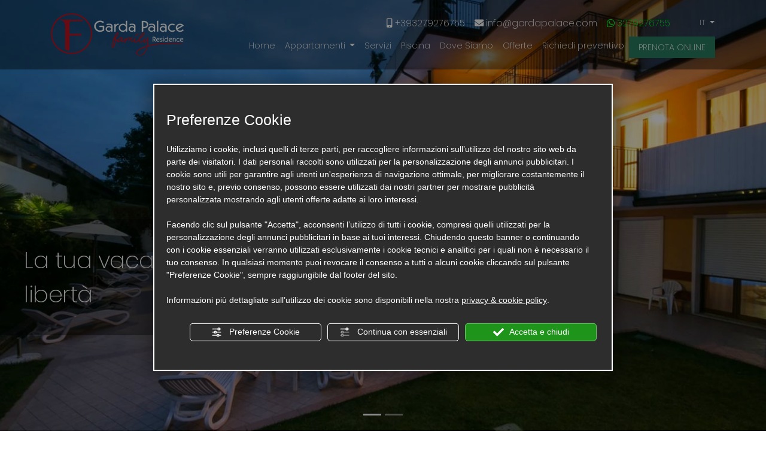

--- FILE ---
content_type: text/html; charset=UTF-8
request_url: https://www.gardapalace.com/
body_size: 7187
content:
<!DOCTYPE html>
  <html lang="it">
  <head><!-- HTML Meta Tags -->
  <title>Residence a Peschiera del Garda | Residence Garda Palace</title>
  <meta name="description" content="Il Residence Garda Palace vi aspetta a Peschiera del Garda con diverse tipologie di appartamenti e tanti servizi per la vostra vacanza al lago di Garda" />
  <meta name="viewport" content="width=device-width, initial-scale=1" />
  <meta http-equiv="X-UA-Compatible" content="IE=edge">
  <meta name="robots" content="index, follow" />
  <meta charset="UTF-8" />
  <link rel="alternate" hreflang="it" href="www.gardapalace.com/index.php" />
  <script type="text/javascript" src="https://nc.admin.abc.sm/scripts/cookies_policy/8801-it-cookies-policy.js" defer></script>   
  <!-- Facebook Meta Tags -->
  <meta property="og:url" content="">
  <meta property="og:type" content="website">
  <meta property="og:title" content="Residence a Peschiera del Garda | Residence Garda Palace">
  <meta property="og:description" content="Il Residence Garda Palace vi aspetta a Peschiera del Garda con diverse tipologie di appartamenti e tanti servizi per la vostra vacanza al lago di Garda">
  <meta property="og:image" content="">

  <!-- Twitter Meta Tags -->
  <meta property="twitter:url" content="">
  <meta property="twitter:card" content="">
  <meta property="twitter:title" content="Residence a Peschiera del Garda | Residence Garda Palace">
  <meta property="twitter:description" content="Il Residence Garda Palace vi aspetta a Peschiera del Garda con diverse tipologie di appartamenti e tanti servizi per la vostra vacanza al lago di Garda">
  <meta property="twitter:image" content="">

  <!-- Misc Tags -->
  <link rel="icon" href="/favicon.ico">
  <link rel="apple-touch-icon" href="icon.png">
  <!--<script type="text/javascript" src="https://embeds.iubenda.com/widgets/2e618aa9-fb32-472e-86dc-d1f5a69a6c3b.js"></script>-->

  <!-- Google Tag Manager -->
  <script>(function(w,d,s,l,i){w[l]=w[l]||[];w[l].push({'gtm.start':
  new Date().getTime(),event:'gtm.js'});var f=d.getElementsByTagName(s)[0],
  j=d.createElement(s),dl=l!='dataLayer'?'&l='+l:'';j.async=true;j.src=
  'https://www.googletagmanager.com/gtm.js?id='+i+dl;f.parentNode.insertBefore(j,f);
  })(window,document,'script','dataLayer','GTM-PZDNF2V');</script>
  <!-- End Google Tag Manager -->

  <!-- Styles Tags -->
  <link rel="stylesheet" href="https://cdn.jsdelivr.net/npm/bootstrap@4.5.3/dist/css/bootstrap.min.css" integrity="sha384-TX8t27EcRE3e/ihU7zmQxVncDAy5uIKz4rEkgIXeMed4M0jlfIDPvg6uqKI2xXr2" crossorigin="anonymous">

  <link href="/themes/hotel-two/css/styles.css" rel="stylesheet" type="text/css" />
  <script src="https://code.jquery.com/jquery-3.5.1.slim.min.js" integrity="sha384-DfXdz2htPH0lsSSs5nCTpuj/zy4C+OGpamoFVy38MVBnE+IbbVYUew+OrCXaRkfj" crossorigin="anonymous"></script>
  <script src="https://cdn.jsdelivr.net/npm/bootstrap@4.5.3/dist/js/bootstrap.bundle.min.js" integrity="sha384-ho+j7jyWK8fNQe+A12Hb8AhRq26LrZ/JpcUGGOn+Y7RsweNrtN/tE3MoK7ZeZDyx" crossorigin="anonymous"></script>

  <!-- Facebook Pixel Code -->
  <!-- Meta Pixel Code -->
<script>
  !function(f,b,e,v,n,t,s)
  {if(f.fbq)return;n=f.fbq=function(){n.callMethod?
  n.callMethod.apply(n,arguments):n.queue.push(arguments)};
  if(!f._fbq)f._fbq=n;n.push=n;n.loaded=!0;n.version='2.0';
  n.queue=[];t=b.createElement(e);t.async=!0;
  t.src=v;s=b.getElementsByTagName(e)[0];
  s.parentNode.insertBefore(t,s)}(window, document,'script',
  'https://connect.facebook.net/en_US/fbevents.js');
  fbq('init', '932515328185081');
  fbq('track', 'PageView');
</script>
<noscript><img height="1" width="1" style="display:none" src="https://www.facebook.com/tr?id=932515328185081&ev=PageView&noscript=1" /></noscript>
<!-- End Meta Pixel Code -->
<meta name="facebook-domain-verification" content="32hnsjw9sdx70eawscm3qrxuaxlj7s" />
<!--
<script>
  // Init iubenda script
  var _iub = _iub || [];
  var iub_site_id = <?= IUB_SITE_ID ?>;
  var iub_api_key = '<?= IUB_API_KEY ?>';
  var iub_own_name = '<?= COMPANY_NAME ?>';

  _iub.csLangConfiguration = {
    "it": {
      "cookiePolicyId": <?= IUB_DOCS_ID["it"] ?>
    },
    "en": {
      "cookiePolicyId": <?= IUB_DOCS_ID["en"] ?>
    },
    "de": {
      "cookiePolicyId": <?= IUB_DOCS_ID["de"] ?>
    }
  };
</script>
<script src="https://www.devdata.net/vendor/iubenda/js/iubenda_cmv2.js"></script>--></head>
  <body>
  <!-- Google Tag Manager (noscript) -->
  <noscript><iframe src="https://www.googletagmanager.com/ns.html?id=GTM-PZDNF2V" height="0" width="0" style="display:none;visibility:hidden"></iframe></noscript>
  <!-- End Google Tag Manager (noscript) --><header>
  <div id="sticky-wrapper">
    <nav class="navbar navbar-expand-lg">
      <div class="container">
        <a href="/it/index/"><img class="logo" src="/images/logo.png" alt="Residence Garda Palace" /></a>
        <a href="https://wa.me/+393279276755" class="d-md-block d-lg-none pr-5 ml-auto"><span class="fab fa-whatsapp fa-2x"></span></a>
        <span class="navbar-toggler fas fa-bars" onclick="openNav()"></span>
        <div class="collapse navbar-collapse" id="main-menu">
          <div class="d-flex flex-column ml-auto">
            <div class="ml-auto">
              <ul class="top-menu navbar-nav">
                <li class="nav-item"><a class="nav-link small" href="tel:+393279276755"><span class="fa fa-mobile-alt"></span> +393279276755</a></li>
                <li class="nav-item"><a class="nav-link small" href="mailto:info@gardapalace.com"><span class="fa fa-envelope"></span> info@gardapalace.com</a></li>
                <li class="nav-item"><a class="nav-link small" style="color:#00ff30" href="https://wa.me/393279276755"><span class="fab fa-whatsapp"></span> 3279276755</a></li>
                <li class="nav-item">
                                    <nav id="language-menu">
                  <ul class="mb-0">
                    <li class="dropdown btn-group">
                      <button type="button" class="btn btn-default dropdown-toggle text-uppercase" data-toggle="dropdown">
                        it
                      <span class="caret"></span>
                      </button>
                      <ul class="dropdown-menu" role="menu"><li><a href="/en/index">en</a></li><li><a href="/de/index">de</a></li>                      </ul>
                    </li>
                    </ul>
                  </nav>                </li>
              </ul>
            </div>
            <div class="ml-auto">
              <ul class="menu navbar-nav"><li class="nav-item"><a class="nav-link" href="/it/index/">Home</a></li><li class="nav-item dropdown">
      <a class="nav-link dropdown-toggle" href="#" data-toggle="dropdown" aria-haspopup="true" aria-expanded="false">
        Appartamenti
      </a>
      <ul class="dropdown-menu"><li class="dropdown-item"><a href="/it/appartamenti/">Tipologie Appartamenti</a></li><li class="dropdown-item"><a href="/it/bilocali/">Bilocali</a></li><li class="dropdown-item"><a href="/it/trilocali/">Trilocali</a></li></ul>
      </li><li class="nav-item"><a class="nav-link" href="/it/residence-verona/">Servizi</a></li><li class="nav-item"><a class="nav-link" href="/it/piscina/">Piscina</a></li><li class="nav-item"><a class="nav-link" href="/it/dove-siamo/">Dove Siamo</a></li><li class="nav-item"><a class="nav-link" href="/it/lastminute/">Offerte</a></li><li class="nav-item"><a class="nav-link" href="/it/contatti/">Richiedi preventivo</a></li><li class="nav-item"><a class="nav-link" href="https://www.secure-reservation.cloud/booking-engine/?portal=residencegardapalace-peschieradelgarda&lang=it" target="_blank" style="background: #2a7f62; color: #FFFFFF; text-transform: uppercase; padding: 1rem; border-radius: 0; padding: 0.7rem 1rem 0.5rem 1rem; line-height: 1; margin-top: 3px;">Prenota online</a></li></ul>            </div>
          </div>
        </div>
      </div>
    </nav>
    <nav class="menu-mobile d-flex flex-row">
      <!-- Start mobile menu -->
      <div id="myNav" class="overlay">
        <!-- Button to close the overlay navigation -->
        <a href="javascript:void(0)" class="closebtn" onclick="closeNav()">&times;</a>
        <!-- Overlay content -->
        <div class="overlay-content">
                      <div class="language-menu">
            <ul>
              <li>
                <span>
                  it
                </span>
              </li><li><a href="/en/index">en</a></li><li><a href="/de/index">de</a></li>              </ul>
            </div><ul class="nav navbar-nav"><li class="nav-item"><a class="nav-link" href="/it/index/">Home</a></li><li class="nav-item dropdown">
      <a class="nav-link dropdown-toggle" href="#" data-toggle="dropdown" aria-haspopup="true" aria-expanded="false">
        Appartamenti
      </a>
      <ul class="dropdown-menu"><li class="dropdown-item"><a href="/it/appartamenti/">Tipologie Appartamenti</a></li><li class="dropdown-item"><a href="/it/bilocali/">Bilocali</a></li><li class="dropdown-item"><a href="/it/trilocali/">Trilocali</a></li></ul>
      </li><li class="nav-item"><a class="nav-link" href="/it/residence-verona/">Servizi</a></li><li class="nav-item"><a class="nav-link" href="/it/piscina/">Piscina</a></li><li class="nav-item"><a class="nav-link" href="/it/dove-siamo/">Dove Siamo</a></li><li class="nav-item"><a class="nav-link" href="/it/lastminute/">Offerte</a></li><li class="nav-item"><a class="nav-link" href="/it/contatti/">Richiedi preventivo</a></li><li class="nav-item"><a class="nav-link" href="https://www.secure-reservation.cloud/booking-engine/?portal=residencegardapalace-peschieradelgarda&lang=it" target="_blank" style="background: #2a7f62; color: #FFFFFF; text-transform: uppercase; padding: 1rem; border-radius: 0; padding: 0.7rem 1rem 0.5rem 1rem; line-height: 1; margin-top: 3px;">Prenota online</a></li></ul>        </div>
      </div>
    </nav>
  </div>
</header>
<main id="main-contents"><div id="main-slide" class="carousel slide" data-ride="carousel">
  <ol class="carousel-indicators">
    <li data-target="#main-slide" data-slide-to="0" class="active"></li>
    <li data-target="#main-slide" data-slide-to="1"></li>
  </ol>
  <div class="carousel-inner">
    <div class="carousel-item active">
      <img class="d-block w-100 h-100" src="/images/slides/slide-index-3.jpg" alt="La piscina di sera">
      <div class="carousel-text jumbotron-fluid">
        <p class="title">La tua vacanza al lago in libertà</p>
      </div>
    </div>
    <div class="carousel-item">
      <img class="d-block w-100 h-100" src="/images/slides/slide-index-4.jpg" alt="L'entrata dell'hotel">
      <div class="carousel-text jumbotron-fluid">
        <p class="title">La tua vacanza al lago in libertà</p>
      </div>
    </div>
  </div>
</div>
<!--
<style>
.modal-body { font-size:1rem; text-align:center; }
@media only screen and (max-width:768px) {
.modal-body { font-size:0.8rem; }
.modal-body .primary-title { font-size:1.5rem; }
.modal-body .primary-subtitle { font-size:1rem; }
}
</style>
<script>
$(document).ready(function(){
  setTimeout(function(){
    $('#box-modal').modal('show');
  }, 2500);
  $(".btn-newsletter").click(function(){
    $("#box-modal").modal('hide');
  });
});
</script>
<div class="modal fade" id="box-modal" tabindex="-1" role="dialog" aria-labelledby="exampleModalCenterTitle" aria-hidden="true">
  <div class="modal-dialog modal-dialog-centered" role="document">
    <div class="modal-content">
      <div class="modal-header py-0" style="border-bottom:0px;">
        <button type="button" class="close" data-dismiss="modal" aria-label="Close">
          <span aria-hidden="true">&times;</span>
        </button>
      </div>
      <div class="modal-body pt-0">
        <h2 class="primary-title">Chiedi il massimo alla tua vacanza!</h2>
        <p class="mt-4">
          - miglior prezzo garantito<br/>
          - condizioni esclusive<br/>
          - promozioni sempre nuove
        </p>
        <div class="mt-4">
          <a href="/it/lastminute" class="btn btn btn-primary-cta btn-newsletter">> Offerte</a>
        </div>
      </div>
    </div>
  </div>
</div>
-->

<!--
<style>
  .modal-body {
    font-size: 1rem;
    text-align: center;
    line-height: 1.35em;
  }

  @media only screen and (max-width:768px) {
    .modal-body {
      font-size: 0.8rem;
    }

    .modal-body .title {
      font-size: 1.5rem;
    }

    .modal-body .primary-subtitle {
      font-size: 1rem;
    }
  }
</style>
<script>
  $(document).ready(function() {
    setTimeout(function() {
      $('#box-modal').modal('show');
    }, 2500);
  });
</script>
<div class="modal fade" id="box-modal" tabindex="-1" role="dialog" aria-labelledby="exampleModalCenterTitle" aria-hidden="true">
  <div class="modal-dialog modal-dialog-centered" role="document">
    <div class="modal-content">
      <div class="modal-header py-0" style="border-bottom:0px;">
        <button type="button" class="close" data-dismiss="modal" aria-label="Close">
          <span aria-hidden="true">&times;</span>
        </button>
      </div>
      <div class="modal-body pt-0">
        <img src="/images/scalapay-banner.jpg" alt="Paga la tua vacanza con scalapay" class="img-fluid">
      </div>
    </div>
  </div>
</div>
-->
<section>
  <article class="container">
    <header>
      <h1 class="primary-title">Residence Family Friendly a Peschiera del Garda</h1>
      <h2 class="primary-subtitle">soggiorni sul lago tutto l'anno</h2>
    </header>
    <p>
      Vivi il lago come preferisci e scopri le comodità del Residence Garda Palace.<br />
      Aperto tutto l’anno, potrai goderti una piacevole vacanza in famiglia a Peschiera del Garda in una delle zone più affascinanti del nostro territorio e servizi pensati per te ed i tuoi bambini, con <b>Area Giochi</b> nel <b>Giardino</b> esterno.<br />
      Il Residence si trova vicino ai principali punti di interesse della zona: a <b>pochi passi dal centro città</b>, dalla <b>riva dell’incantevole Lago di Garda</b> e dalle sue <b>spiagge</b> più belle, Lidi ai Pioppi e Campanello.<br />
      La <b>stazione ferroviaria</b> di Peschiera dista 550 m a piedi e il <b>Casello Autostradale</b> di Peschiera del Garda circa 1,6 km.<br />
      Per soggiorni vicino all’Ospedale <b>Pederzoli</b>, che dista solo 300 m ed è facilmente raggiungibile a piedi, mettiamo a disposizione i nostri bilocali e trilocali a tariffe agevolate per le famiglie che hanno necessità di stare vicino alla clinica.<br />
      Se cerchi un residence vicino ai maggiori parchi divertimento, il Garda Palace è a 1,5 km da <b>Gardaland</b> (con comodo servizio navetta gratuito nelle vicinanze del residence) e a pochi km da <b>Legoland</b>, <b>Movieland</b> e tanti altri parchi tematici.
    </p>
    <p class="text-center my-5">
      <a href="/it/contatti/" class="btn btn-lg btn-primary-cta">> Richiedi informazioni</a>
    </p>
  </article>
  <footer class="sliding-images lightgallery">
    <a class="si-box" href="/images/pop/facciata-residence.jpg">
      <img src="/images/facciata-residence.jpg" alt="">
    </a>
    <a class="si-box" href="/images/pop/gazebo.jpg">
      <img src="/images/gazebo.jpg" alt="">
    </a>
    <a class="si-box" href="/images/pop/piscina-residence.jpg">
      <img src="/images/piscina-residence.jpg" alt="">
    </a>
  </footer>
</section>
<section class="container-fluid">
  <article class="row" style="position:relative;">
    <div class="article-text box-left col-md-6">
      <header>
        <h2 class="primary-title">Parchi Divertimento</h2>
      </header>
      <p>
        Vivi magici momenti in famiglia ai parchi divertimento!
      </p>
      <ul>
        <li>A soli 1,5 km troverai <b>Gardaland</b>, il parco n° 1 in Italia, il parco acquatico <b>Legoland Water Park</b> e il favoloso <b>Sea Life Aquarium</b>.</li>
        <li>A 5 km troverai <b>Movieland Park</b>, l’incredibile parco a tema sul cinema.</li>
        <li>A 10 minuti da <b>Caneva Aquapark</b>, per un’incredibile giornata tra avventura e relax.</li>
      </ul>
    </div>
    <div class="ml-auto">
      <img src="/images/parchi-home.jpg" alt="Parchi divertimento" class="img-fluid" />
    </div>
  </article>
  <article class="row" style="position:relative;">
    <div class="article-text box-right col-md-6">
      <header>
        <h2 class="primary-title">Area giochi con gonfiabili</h2>
      </header>
      <p>
        Lascia che i tuoi bambini si divertano saltando sui gonfiabili dell’Area Giochi in giardino assieme ai loro amichetti.
      </p>
      <p>
        <a href="/it/piscina/#area-giochi" class="btn btn-lg btn-secondary-cta">> Scopri</a>
      </p>
    </div>
    <div class="mr-auto">
      <img src="/images/bimbi-home.jpg" alt="Area giochi per bambini" class="img-fluid" />
    </div>
  </article>
</section>
<section class="primary-bg py-4">
  <article class="mt-4">
    <header class="container">
      <h2 class="primary-title">Cosa fare a Peschiera del Garda e dintorni</h2>
    </header>
    <div class="container">
      <p>
        Scopri Peschiera del Garda e vivi il lago come più ti piace con un soggiorno al Garda Palace.<br />
        Potrai scegliere tra tante possibilità di vacanza: immerso tra natura, benessere, sport e divertimento.<br />
        Alcune attività da non perdere?
      </p>
      <ul>
        <li><b>Visitare il centro:</b> esci dal residence e passeggia per il vivace centro, dove potrai assaporare le specialità del territorio nei ristoranti, bar e locali e fare shopping tra i caratteristici negozi di souvenir ed esclusive boutique.</li>
        <li><b>Rilassarsi ai lidi:</b> raggiungi comodamente i vicini Lidi ai Pioppi e Campanello.</li>
        <li><b>Attività sportive:</b> concediti gite in barca, escursioni in barca a vela, sci d'acqua, canottaggio, nuoto, windsurf, ciclismo o trekking.</li>
        <li><b>Parchi divertimento:</b> vivi emozionanti momenti ai parchi! A solo 1,5 km troverai Gardaland, il parco n° 1 in Italia, Legoland, Movieland Park e Caneva Aquapark nelle vicinanze.</li>
        <li><b>Centri benessere:</b> una pausa rigenerante ti aspetta alle Terme di Colà e di Sirmione.</li>
        <li><b>Fiera di Verona:</b> ci troviamo a pochi km dalla fiera per eventi o impegni business.</li>
        <li><b>Magnifici borghi:</b> per una gita fuori porta, esplora i paesi più affascinanti che ci circondano come la meravigliosa Verona o la città di Sirmione.</li>
      </ul>
    </div>
    <footer class="sliding-images lightgallery">
      <a class="si-box" href="/images/pop/panchine-lago.jpg">
        <img src="/images/panchine-lago.jpg" alt="">
      </a>
      <a class="si-box" href="/images/pop/bici-lago.jpg">
        <img src="/images/bici-lago.jpg" alt="">
      </a>
      <a class="si-box" href="/images/pop/giardino-lago.jpg">
        <img src="/images/giardino-lago.jpg" alt="">
      </a>
      <a class="si-box" href="/images/pop/tramonto-barche.jpg">
        <img src="/images/tramonto-barche.jpg" alt="">
      </a>
    </footer>
  </article>
</section>
<section class="container-fluid">
  <article class="row" style="position:relative;">
    <div class="article-text box-left col-md-6">
      <header>
        <h2 class="primary-title">Comfort e servizi</h2>
      </header>
      <p>
        Il residence è la soluzione perfetta se cerchi un rilassante soggiorno a misura di famiglia. Da noi potrai concederti la libertà dell’appartamento, con numerosi comfort inclusi.
      </p>
      <p>
        <a href="/it/residence-verona/" class="btn btn-lg btn-secondary-cta">> Scopri</a>
      </p>
    </div>
    <div class="ml-auto">
      <img src="/images/servizi-home.jpg" alt="I servizi proposti dal residence" class="img-fluid" />
    </div>
  </article>
  <article class="row" style="position:relative;">
    <div class="article-text box-right col-md-6">
      <header>
        <h2 class="primary-title">Piscina</h2>
      </header>
      <p>
        Immergiti nella piscina del residence e regalati una pausa rilassante nella curata area solarium che la circonda dopo una visita in città o per i lidi di Peschiera del Garda.
      </p>
      <p>
        <a href="/it/piscina/" class="btn btn-lg btn-secondary-cta">> Scopri</a>
      </p>
    </div>
    <div class="mr-auto">
      <img src="/images/piscina-home.jpg" alt="La piscina del Residence" class="img-fluid" />
    </div>
  </article>
  <article class="row" style="position:relative;">
    <div class="article-text box-left col-md-6">
      <header>
        <h2 class="primary-title">Appartamenti</h2>
      </header>
      <p>
        Bilocali e trilocali molto ampi e con metrature differenti, arredati con gusto e accessoriati per ogni esigenza.<br />
        Con balcone o terrazze e affacciati direttamente sul giardino o sulla zona piscina, dispongono di angolo cottura, servizi privati, aria condizionata, riscaldamento, Wi-Fi free e tanti altri servizi.
      </p>
      <p>
        <a href="/it/appartamenti/" class="btn btn-lg btn-secondary-cta">> Scopri</a>
      </p>
    </div>
    <div class="ml-auto">
      <img src="/images/appartamenti-home.jpg" alt="Appartamenti di diverse tipologie" class="img-fluid" />
    </div>
  </article>
</section></main><footer>
      <section id="widget-lastminute" class="container-fluid py-4">
      <section id="lastminute-wrapper" class="container">
    <h1 class="primary-title">Offerte e Last Minute</h1>
    <h2 class="primary-subtitle"></h2>
    </section>
    <section class="container-fluid my-5"><div>
    <p class="text-center mt-5 mb-5">Nessuna offerta disponibile al momento</p>
    </div></section>    </section>
    <section id="contacts">
    <div class="container small">
      <div class="row">
        <div class="col-md-12 text-center">
          <header class="col-md-12">
            <img src="/images/logo.png">
          </header>
          <article class="col-md-12">
            <p>Residence Garda Palace</p>
            <p>
              Via Barbarani, 7 - 37019 - Peschiera del Garda (VR) - Italy<br>
              <span class="fa fa-mobile-alt"></span> <a href="tel:+393279276755">+393279276755</a><br />
              <span class="fa fa-envelope"></span> <a href="mailto:info@gardapalace.com">info@gardapalace.com</a>
            </p>
            <p>
              <a href="https://www.facebook.com/ResidenceGardaPalace" target="_blank" class="m-2">
                <i class="fab fa-facebook-f"></i>
              </a>
              <a href="https://www.instagram.com/gardapalaceresidence/" target="_blank" class="m-2">
                <i class="fab fa-instagram"></i>
              </a>
            </p>
            <ul class="list-inline mt-4 whatsapp">
              <li class="list-inline-item mr-2"><span class="fab fa-whatsapp"></span></li>
              <li class="list-inline-item">
                <a href="https://wa.me/393279276755">
                  3279276755<br />
                  <small>Click to chat</small>
                </a>
              </li>
            </ul>
            <div>Il nostro ufficio prenotazioni è aperto tutti i giorni dalle ore 09 alle ore 18</div>
          </article>
        </div>
        <div class="col-md-5">
          <article class="col-md-12">
                      </article>
        </div>
        <!--
        <div class="col-12 my-3">
                  </div>
        -->
        <!--
        <div class="text-center mb-4" style="width: 100%;">
          <img src="/images/scalapay-footer.jpg" alt="Paga la tua vacanza con Scalapay" class="img-fluid">
        </div>
        -->
        <article class="col-md-12 text-center">
          <h6 class="primary-subtitle">La garanzia della tua vacanza è firmata ferretti hotels</h6>
          <div>
            Scopri tutti i brand del gruppo, Hotels in tutta Italia da 50 anni.
          </div>
          <div class="row justify-content-center p-3">
            <div class="col-auto my-3"><a href="https://www.ferrettisport.com" target="_blank"><img src="https://www.ferrettihotels.it/images/logos/ferretti-sport-small.png" alt="Ferretti Sport" /></a></div>
            <div class="col-auto my-3"><a href="https://www.trainingslageritalien.de/" target="_blank"><img src="https://www.ferrettihotels.it/images/logos/ferretti-de-small.png" alt="Ferretti Training Lager" /></a></div>
            <div class="col-auto my-3"><a href="https://www.ferrettihotels.it" target="_blank"><img src="https://www.ferrettihotels.it/images/logos/ferretti-hotels-small.png" alt="Ferretti Hotels" /></a></div>
          </div>
          <div class="small">
            P.IVA 02608210403 - CIR 023059-UAM-00009 -
            <a href="#privacy" id="_privacy" class="ABC_link" onclick="viewPrivacyPolicyAttivita('it','8801'); return false">Privacy &amp; Cookie Policy</a> | <a href="#" id="bt_manage_cookie" class="bt_manage_cookie" onclick="if(typeof startCookiePolicy == 'function'){startCookiePolicy(true);};return false;">Preferenze Cookie</a> | <span class="site_credits">
    <a href="https://www.titanka.com/web-marketing-per-hotel.php" rel="noopener" target="_blank" title="Creazione siti internet Rimini"  >Hosting</a><span title="TITANKA! Spa © 2025"> TITANKA! Spa</span></span>
    
     <script>
        if(typeof viewPrivacyPolicyAttivita == 'undefined'){
            window.viewPrivacyPolicyAttivita = function(lang, id_attivita, obj, location_name){     
                var url_privacy_policy = '//admin.abc.sm/scripts/'+lang+'-'+id_attivita+'-privacy-policy.php';
                window.open(url_privacy_policy,'','width=800,height=500,scrollbars=yes');    
            } 
        }
     </script>
               </div>
        </article>
      </div>
    </div>
  </section>
  <div id="fixed-bottom-contact" class="d-block d-lg-none text-center">
    <div class="row">
      <div class="col-3 py-2"><a href="tel:+393279276755"><span class="fa fa-mobile-alt"></span></a></div>
      <div class="col-3 py-2"><a href="mailto:info@gardapalace.com"><span class="fa fa-envelope"></span></a></div>
      <div class="col-6 py-2" style="background:#19929f;"><a href="/it/contatti/" style="color:#FFF;">Prenota</a></div>
    </div>
  </div>
</footer><style>
  @media only screen and (max-width: 992px) {
    .iubenda-tp-btn[data-tp-float]:not([data-tp-anchored]) {
      margin: 16px 16px 45px 16px !important;
    }
  }
  </style>
  </body>
  <!-- HTML5 shim and Respond.js for IE8 support of HTML5 elements and media queries -->
  <!-- WARNING: Respond.js doesn't work if you view the page via file:// -->
  <!--[if lt IE 9]>
  <script src="https://oss.maxcdn.com/html5shiv/3.7.3/html5shiv.min.js"></script>
  <script src="https://oss.maxcdn.com/respond/1.4.2/respond.min.js"></script>
  <![endif]-->

  <!-- Scripts Tags -->
  <script src="/assets/js/aos/dist/aos.js"></script>
  <script src="/assets/jquery-plugins/slick/slick.min.js"></script>
  <script src="/assets/jquery-plugins/lightgallery/dist/js/lightgallery-all.min.js"></script>
  <script src="/themes/hotel-two/js/scripts.js"></script>
  </html>

--- FILE ---
content_type: application/javascript
request_url: https://www.gardapalace.com/themes/hotel-two/js/scripts.js
body_size: 178
content:
$(function(){

	/* Slick Carousel init */
	$('.big-img-carousel').slick({
		autoplay:false,
		arrows:false,
		dots:true,
		speed: 300,
		slidesToShow:1,
		slidesToScroll: 1,
		infinite:false,
		pauseOnHover:false
	});

	$('#lastminute-slider').slick({
		autoplay:false,
		arrows:false,
		dots:true,
		speed: 300,
		slidesToShow:3,
		slidesToScroll: 1,
		infinite:false,
		pauseOnHover:false,
		responsive: [
		{
			breakpoint: 992,
			settings: {
			slidesToShow: 2,
			slidesToScroll: 1
			}
		},
		{
			breakpoint: 576,
			settings: {
			slidesToShow: 1,
			slidesToScroll: 1,
			autoplay:true
			}
		}]
	});

	/* Animate on scroll init  */
	//AOS.init();

  $(".snip1273").hover(
    function () {
      $(this).removeClass("hover");
    }
  );

});

/* Light Gallery Functions */
$('.lightgallery').lightGallery();


/* NAVMENU FUNCTIONS*/
function openNav() {
	document.getElementById("myNav").style.width = "100%";
}
/* Close */
function closeNav() {
	document.getElementById("myNav").style.width = "0%";
}


$(window).scroll(function(){
	if($(this).scrollTop() > 100) {
		$("#sticky-wrapper").addClass("sticky");
	}
	else {
		$("#sticky-wrapper").removeClass("sticky");
	}
});
